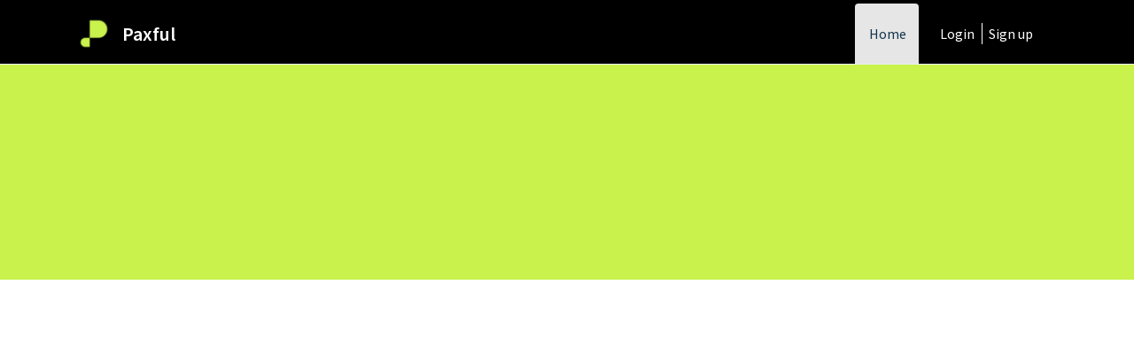

--- FILE ---
content_type: text/html; charset=utf-8
request_url: https://support.paxful.com/support/home
body_size: 3762
content:
<!DOCTYPE html>
<html lang="en" data-date-format="us" dir="ltr">

<head>

  <meta name="csrf-param" content="authenticity_token" />
<meta name="csrf-token" content="xvlfz6G0FNeqAZaqEZ0nxx/9jlF0qTHyyEiPc1vJE/XEF9y9JDQiR+GbCYhS11Ggr+qf7+N67j0zOCiaYfwywA==" />

  <link rel='shortcut icon' href='https://s3.amazonaws.com/cdn.freshdesk.com/data/helpdesk/attachments/production/150085775904/fav_icon/geq0BVheKqBZF5UmwDgZ2E9-65V9xE1kWA.png' />

  <!-- Title for the page -->
<title> Support : Paxful </title>

<!-- Meta information -->

      <meta charset="utf-8" />
      <meta http-equiv="X-UA-Compatible" content="IE=edge,chrome=1" />
      <meta name="description" content= "" />
      <meta name="author" content= "" />
       <meta property="og:title" content="Support" />  <meta property="og:url" content="https://support.paxful.com/support/home" />  <meta property="og:image" content="https://s3.amazonaws.com/cdn.freshdesk.com/data/helpdesk/attachments/production/150085776023/logo/P8252hWV5Y-8dT2O1ODVDTgjJL3MFu8f7g.png?X-Amz-Algorithm=AWS4-HMAC-SHA256&amp;amp;X-Amz-Credential=AKIAS6FNSMY2XLZULJPI%2F20260115%2Fus-east-1%2Fs3%2Faws4_request&amp;amp;X-Amz-Date=20260115T111701Z&amp;amp;X-Amz-Expires=604800&amp;amp;X-Amz-SignedHeaders=host&amp;amp;X-Amz-Signature=ee0289469aafbff1a1c6e014077cb10e09bfca6af4f338334e1a0862be7890e7" />  <meta property="og:site_name" content="Paxful" />  <meta property="og:type" content="article" />  <meta name="twitter:title" content="Support" />  <meta name="twitter:url" content="https://support.paxful.com/support/home" />  <meta name="twitter:image" content="https://s3.amazonaws.com/cdn.freshdesk.com/data/helpdesk/attachments/production/150085776023/logo/P8252hWV5Y-8dT2O1ODVDTgjJL3MFu8f7g.png?X-Amz-Algorithm=AWS4-HMAC-SHA256&amp;amp;X-Amz-Credential=AKIAS6FNSMY2XLZULJPI%2F20260115%2Fus-east-1%2Fs3%2Faws4_request&amp;amp;X-Amz-Date=20260115T111701Z&amp;amp;X-Amz-Expires=604800&amp;amp;X-Amz-SignedHeaders=host&amp;amp;X-Amz-Signature=ee0289469aafbff1a1c6e014077cb10e09bfca6af4f338334e1a0862be7890e7" />  <meta name="twitter:card" content="summary" />  <link rel="canonical" href="https://support.paxful.com/support/home" /> 

<!-- Responsive setting -->
<link rel="apple-touch-icon" href="https://s3.amazonaws.com/cdn.freshdesk.com/data/helpdesk/attachments/production/150085775904/fav_icon/geq0BVheKqBZF5UmwDgZ2E9-65V9xE1kWA.png" />
        <link rel="apple-touch-icon" sizes="72x72" href="https://s3.amazonaws.com/cdn.freshdesk.com/data/helpdesk/attachments/production/150085775904/fav_icon/geq0BVheKqBZF5UmwDgZ2E9-65V9xE1kWA.png" />
        <link rel="apple-touch-icon" sizes="114x114" href="https://s3.amazonaws.com/cdn.freshdesk.com/data/helpdesk/attachments/production/150085775904/fav_icon/geq0BVheKqBZF5UmwDgZ2E9-65V9xE1kWA.png" />
        <link rel="apple-touch-icon" sizes="144x144" href="https://s3.amazonaws.com/cdn.freshdesk.com/data/helpdesk/attachments/production/150085775904/fav_icon/geq0BVheKqBZF5UmwDgZ2E9-65V9xE1kWA.png" />
        <meta name="viewport" content="width=device-width, initial-scale=1.0, maximum-scale=5.0, user-scalable=yes" /> 


  <link rel="icon" href="https://s3.amazonaws.com/cdn.freshdesk.com/data/helpdesk/attachments/production/150085775904/fav_icon/geq0BVheKqBZF5UmwDgZ2E9-65V9xE1kWA.png" />

  <link rel="stylesheet" href="/assets/cdn/portal/styles/theme.css?FD003" nonce="46qtKDpxem/41FZpxJ2eew=="/>

  <style type="text/css" nonce="46qtKDpxem/41FZpxJ2eew=="> /* theme */ .portal--light {
              --fw-body-bg: #ffffff;
              --fw-header-bg: #000000;
              --fw-header-text-color: #FFFFFF;
              --fw-helpcenter-bg: #c9f24d;
              --fw-helpcenter-text-color: #000000;
              --fw-footer-bg: #000000;
              --fw-footer-text-color: #FFFFFF;
              --fw-tab-active-color: #e6e6e6;
              --fw-tab-active-text-color: #12344D;
              --fw-tab-hover-color: #FFFFFF;
              --fw-tab-hover-text-color: #12344D;
              --fw-btn-background: #FFFFFF;
              --fw-btn-text-color: #12344D;
              --fw-btn-primary-background: #0d0d0d;
              --fw-btn-primary-text-color: #FFFFFF;
              --fw-baseFont: Source Sans Pro;
              --fw-textColor: #000000;
              --fw-headingsFont: Source Sans Pro;
              --fw-linkColor: #0a080d;
              --fw-linkColorHover: #808080;
              --fw-inputFocusRingColor: #EBEFF3;
              --fw-formInputFocusColor: #EBEFF3;
              --fw-card-bg: #FFFFFF;
              --fw-card-fg: #0d0d0d;
              --fw-card-border-color: #EBEFF3;
              --fw-nonResponsive: #ffffff;
              --bs-body-font-family: Source Sans Pro;
    } </style>

    <style type="text/css" nonce="46qtKDpxem/41FZpxJ2eew==">
      article-vote { 
  display:none;
}
    </style>
  <link href='https://fonts.googleapis.com/css?family=Source+Sans+Pro:regular,italic,600,700,700italic' rel='stylesheet' type='text/css' nonce='46qtKDpxem/41FZpxJ2eew=='>

  <script type="text/javascript" nonce="46qtKDpxem/41FZpxJ2eew==">
    window.cspNonce = "46qtKDpxem/41FZpxJ2eew==";
  </script>

  <script src="/assets/cdn/portal/scripts/nonce.js" nonce="46qtKDpxem/41FZpxJ2eew=="></script>

  <script src="/assets/cdn/portal/vendor.js" nonce="46qtKDpxem/41FZpxJ2eew=="></script>

  <script src="/assets/cdn/portal/scripts/head.js" nonce="46qtKDpxem/41FZpxJ2eew=="></script>

  <script type="text/javascript" nonce="46qtKDpxem/41FZpxJ2eew==">
      window.store = {};
window.store = {
  assetPath: "/assets/cdn/portal/",
  defaultLocale: "en",
  currentLocale: "en",
  currentPageName: "portal_home",
  portal: {"id":150000089121,"name":"Paxful","product_id":null},
  portalAccess: {"hasSolutions":false,"hasForums":false,"hasTickets":false,"accessCount":0},
  account: {"id":2829953,"name":"Paxful","time_zone":"Singapore","companies":[]},
  vault_service: {"url":"https://vault-service.freshworks.com/data","max_try":2,"product_name":"fd"},
  blockedExtensions: "",
  allowedExtensions: "",
  search: {"all":"/support/search","solutions":"/support/search/solutions","topics":"/support/search/topics","tickets":"/support/search/tickets"},
  portalLaunchParty: {
    enableStrictSearch: false,
    ticketFragmentsEnabled: false,
    homepageNavAccessibilityEnabled: false,
    channelIdentifierFieldsEnabled: false,
  },





    marketplace: {"token":"eyJ0eXAiOiJKV1QiLCJhbGciOiJIUzI1NiJ9.[base64].zeNcHVjDjig1xEdKHAh0EP1aiPUzxgmjIVdkCq0CZ3A","data_pipe_key":"634cd594466a52fa53c54b5b34779134","region":"us","org_domain":"paxful-633865780913097199.myfreshworks.com"},

  pod: "us-east-1",
  region: "US",
};
  </script>


</head>

<body class="portal portal--light  ">
  
  <header class="container-fluid px-0 fw-nav-wrapper fixed-top">
  <section class="bg-light container-fluid">
    <div class="container">
      <a  id="" href="#fw-main-content" class="visually-hidden visually-hidden-focusable p-8 my-12 btn btn-outline-primary"

>Skip to main content</a>
    </div>
  </section>

  
    <section class="container">
      <nav class="navbar navbar-expand-xl navbar-light px-0 py-8 pt-xl-4 pb-xl-0">
        

    <a class="navbar-brand d-flex align-items-center" href="https://paxful.com">
      <img data-src="https://s3.amazonaws.com/cdn.freshdesk.com/data/helpdesk/attachments/production/150085776023/logo/P8252hWV5Y-8dT2O1ODVDTgjJL3MFu8f7g.png" loading="lazy" alt="Freshworks Logo" class="lazyload d-inline-block align-top me-4 fw-brand-logo" />
      <div class="fs-22 semi-bold fw-brand-name ms-4" title="Paxful">Paxful</div>
   </a>


        <button class="navbar-toggler collapsed" type="button" data-bs-toggle="collapse" data-bs-target="#navbarContent" aria-controls="navbarContent" aria-expanded="false" aria-label="Toggle navigation" id="navbarContentToggler">
  <span class="icon-bar"></span>
  <span class="icon-bar"></span>
  <span class="icon-bar"></span>
</button>

        <div class="collapse navbar-collapse" id="navbarContent">
          <ul class="navbar-nav ms-auto mt-64 mt-xl-0">
            
              <li class="nav-item active">
                <a href="/support/home" class="nav-link">
                  <span class="d-md-none icon-home"></span> Home
                </a>
              </li>
            
            <li class="nav-item no-hover">
             
            </li>
          </ul>
          <ul class="navbar-nav flex-row align-items-center ps-8 fw-nav-dropdown-wrapper">
            

    <li class="nav-item no-hover fw-login">
      <a  id="" href="/support/login" class="nav-link pe-8"

>Login</a>
    </li>
    
      <li class="nav-item no-hover fw-signup">
        <a  id="" href="/support/signup" class="nav-link fw-border-start ps-8"

>Sign up</a>
      </li>
    


            <li class="nav-item dropdown no-hover ms-auto">
             
            </li>
          </ul>
        </div>
      </nav>
    </section>
    <div class="nav-overlay d-none"></div>
  
</header>

<!-- Freshchat Web Widget -->
<script 
src='//fw-cdn.com/10951738/3709847.js' 
chat='true'>
</script> 

<main class="fw-main-wrapper" id="fw-main-content">
    
    <section>
       <div class="alert alert-with-close notice hide" id="noticeajax"></div> 
    </section>
    <section class="container-fluid px-0 fw-helpcenter mb-md-n64">
      <div class="container">
        <div class="row">
          <div class="col-md-9 col-lg-6 mx-auto">
            
            
          </div>
        </div>
      </div>
    </section>
  

  <section class="container-fluid px-0 mt-16">
    <div class="container">
      <div class="row justify-content-center">
        
          
        
          
        
          
        
          
        
      </div>
    </div>
  </section>

  
  
  

  
  
  

  <section class="container-fluid px-0 pt-60 pb-44 bg-light">
    <div class="container">
    

    
    </div>
  </section>
<script>
	window.fwSettings={
	'widget_id':150000003793
	};
	!function(){if("function"!=typeof window.FreshworksWidget){var n=function(){n.q.push(arguments)};n.q=[],window.FreshworksWidget=n}}() 
</script>
<script
src='//fw-cdn.com/10951738/3709847.js'
chat='true'>
</script>
</main>


 <footer class="container-fluid px-0">
   <section class="fw-contact-info">
     <p class="fw-contacts">
       
     </p>
   </section>
   <section class="fw-credit">
     <nav class="fw-laws">
        
        
        
        
     </nav>
   </section>
 </footer>


  

  <div class="modal-backdrop fade d-none" id="overlay"></div>

  <script src="/assets/cdn/portal/scripts/bottom.js" nonce="46qtKDpxem/41FZpxJ2eew=="></script>

  <script src="/assets/cdn/portal/scripts/locales/en.js" nonce="46qtKDpxem/41FZpxJ2eew=="></script>


    <script src="/assets/cdn/portal/scripts/marketplace.js" nonce="46qtKDpxem/41FZpxJ2eew==" async></script>


  <script src="/assets/cdn/portal/scripts/integrations.js"  nonce="46qtKDpxem/41FZpxJ2eew==" async></script>
  





<script>(function(){function c(){var b=a.contentDocument||a.contentWindow.document;if(b){var d=b.createElement('script');d.innerHTML="window.__CF$cv$params={r:'9bf88f57af2018aa',t:'MTc2ODY4MTI5Ni4wMDAwMDA='};var a=document.createElement('script');a.nonce='';a.src='/cdn-cgi/challenge-platform/scripts/jsd/main.js';document.getElementsByTagName('head')[0].appendChild(a);";b.getElementsByTagName('head')[0].appendChild(d)}}if(document.body){var a=document.createElement('iframe');a.height=1;a.width=1;a.style.position='absolute';a.style.top=0;a.style.left=0;a.style.border='none';a.style.visibility='hidden';document.body.appendChild(a);if('loading'!==document.readyState)c();else if(window.addEventListener)document.addEventListener('DOMContentLoaded',c);else{var e=document.onreadystatechange||function(){};document.onreadystatechange=function(b){e(b);'loading'!==document.readyState&&(document.onreadystatechange=e,c())}}}})();</script><script defer src="https://static.cloudflareinsights.com/beacon.min.js/vcd15cbe7772f49c399c6a5babf22c1241717689176015" integrity="sha512-ZpsOmlRQV6y907TI0dKBHq9Md29nnaEIPlkf84rnaERnq6zvWvPUqr2ft8M1aS28oN72PdrCzSjY4U6VaAw1EQ==" data-cf-beacon='{"rayId":"9bf88f57af2018aa","version":"2025.9.1","serverTiming":{"name":{"cfExtPri":true,"cfEdge":true,"cfOrigin":true,"cfL4":true,"cfSpeedBrain":true,"cfCacheStatus":true}},"token":"c9e664bebc9b40f69065d056cfd1eef3","b":1}' crossorigin="anonymous"></script>
</body>

</html>